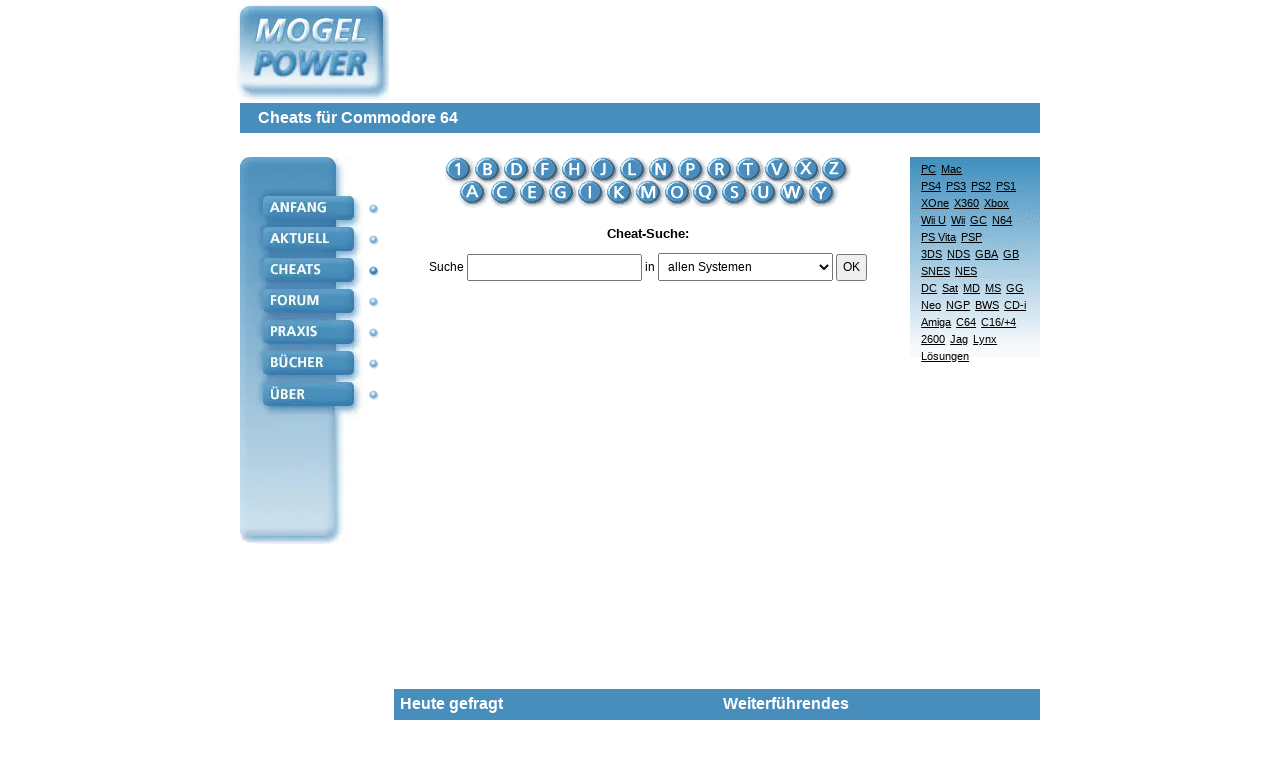

--- FILE ---
content_type: text/html; charset=iso-8859-1
request_url: https://www.mogelpower.de/cheats/c64.html
body_size: 12887
content:
        <!DOCTYPE html>
        <html lang="de">
        <head>
            <base href="https://www.mogelpower.de/">
            <title>Cheats online</title>
            <meta http-equiv="Content-Type" content="text/html; charset=iso-8859-1">
            <meta http-equiv="content-language" content="de">
            <meta name="viewport" content="width=device-width, initial-scale=1.0, minimum-scale=1.0">
            <meta name="publisher" content="MogelPower">
            <meta name="copyright" content="MogelPower">
            <meta name="author" content="Mogel-Power">
            <meta name="verify-v1" content="OACevWoWOJyfvjbXzdIWvUH/bKGFGRMw7L0oznAVzfo=">
            <meta name="description" content="Cheats online">
            <meta name="keywords" lang="de" content="cheat,cheats,lösung,faq,spiel,tipps,tricks,hilfe">
            <style>
                /*! normalize.css v8.0.1 | MIT License | github.com/necolas/normalize.css */html{line-height:1.15;-webkit-text-size-adjust:100%}body{margin:0}main{display:block}h1{font-size:2em;margin:.67em 0}hr{box-sizing:content-box;height:0;overflow:visible}pre{font-family:monospace,monospace;font-size:1em}a{background-color:transparent}abbr[title]{border-bottom:none;text-decoration:underline;text-decoration:underline dotted}b,strong{font-weight:bolder}code,kbd,samp{font-family:monospace,monospace;font-size:1em}small{font-size:80%}sub,sup{font-size:75%;line-height:0;position:relative;vertical-align:baseline}sub{bottom:-.25em}sup{top:-.5em}img{border-style:none}button,input,optgroup,select,textarea{font-family:inherit;font-size:100%;line-height:1.15;margin:0}button,input{overflow:visible}button,select{text-transform:none}[type=button],[type=reset],[type=submit],button{-webkit-appearance:button}[type=button]::-moz-focus-inner,[type=reset]::-moz-focus-inner,[type=submit]::-moz-focus-inner,button::-moz-focus-inner{border-style:none;padding:0}[type=button]:-moz-focusring,[type=reset]:-moz-focusring,[type=submit]:-moz-focusring,button:-moz-focusring{outline:1px dotted ButtonText}fieldset{padding:.35em .75em .625em}legend{box-sizing:border-box;color:inherit;display:table;max-width:100%;padding:0;white-space:normal}progress{vertical-align:baseline}textarea{overflow:auto}[type=checkbox],[type=radio]{box-sizing:border-box;padding:0}[type=number]::-webkit-inner-spin-button,[type=number]::-webkit-outer-spin-button{height:auto}[type=search]{-webkit-appearance:textfield;outline-offset:-2px}[type=search]::-webkit-search-decoration{-webkit-appearance:none}::-webkit-file-upload-button{-webkit-appearance:button;font:inherit}details{display:block}summary{display:list-item}template{display:none}[hidden]{display:none}*{box-sizing:border-box}body,html{font-family:Verdana,Bitstream Vera Sans,Geneva,Arial,Helvetica,sans-serif;font-size:16px}dl,ol,ul{padding:0 0 0 15px;margin:0}ol{padding-left:20px}dl{padding-left:00px}dt{font-weight:700}dd{margin:2px 0 16px 23px}.clickable,a{color:#00f;text-decoration:underline}.clickable.links-dontunderline,.links-dontunderline .clickable,.links-dontunderline a,a.links-dontunderline{text-decoration:none}button,input,select,textarea{padding:5px 5px}hr{border:none;background-color:#488ebc;color:#488ebc;height:1px;margin:1rem 0}.mobile-header{display:flex;flex-wrap:wrap;padding:5px 0 0 0;margin-bottom:12px;border-bottom:1px solid #dee2e6;justify-content:center}.logo{display:flex;text-decoration:none;align-items:center;margin-right:7px}.logo picture{display:flex;justify-content:center;align-items:center}.nav{display:flex;flex-wrap:wrap;padding-left:0;margin:0 0 0 6px;list-style:none;font-size:12px}.nav-item{margin:.3rem}.nav-link{display:block;color:#fff;padding:.5rem .5rem;text-decoration:none;background:#387bac;background:linear-gradient(0deg,#387bac 0,#65a5cc 100%);border-radius:6px;text-transform:uppercase}.nav-link.active{background:#3775a7}.restrict-to-desktop{display:none}h1{background-color:#488ebc;color:#fff;padding:6px 18px;font-size:1rem;margin:.5rem 0 0 0;width:100%}.optional-nav-item{display:none}@media (min-width:450px){.optional-nav-item{display:block}}@media (min-width:800px){.restrict-to-mobile{display:none!important}.restrict-to-desktop{display:block}.logo-desktop{margin-left:-6px}.content-frame,.desktop-header{position:relative;width:800px;margin:0 auto}.desktop-header{display:grid;grid-template-columns:154px 1fr;grid-template-rows:auto;grid-template-areas:"logo ad-slot" "title title"}.logo{margin-right:0}.content-frame,.desktop-nav{display:flex}.punkte{padding:0 15px 0 5px}.punkte img{display:block;margin-top:17px}.punkte img:first-child{margin-top:44px}h1{grid-area:title;margin:0 0 1.5rem 0}.ad-slot-desktop-sidebar-left{position:absolute;top:0;right:807px}.ad-slot-desktop-sidebar-right{position:absolute;top:0;left:807px}}main{display:flex;flex-direction:column;width:100%}main img{max-width:100%}.untermenue{background:url('../../images/verlauf.gif') repeat-x;color:#000;font-size:.75rem;padding:6px}.untermenue input{width:100%;border:none}.untermenue a{color:#000}.menue-linklist a,.menue-linklist-entry,.untermenue a{display:block;padding:12px 0}.untermenue .side-by-side{display:flex;flex-wrap:wrap;column-gap:8px;justify-content:end}.untermenue .side-by-side a{padding:12px 4px}.content-navigation{order:2}.content{font-size:.75rem;color:#000;margin-bottom:2rem}.switch{text-align:center;font-size:.75rem;padding:0 8px 1rem 0;box-sizing:border-box}.switch .linklist{margin:16px 0 0 0}.switch h2{margin:1rem 0 12px 0;font-size:13px}.img-alphabet{max-width:100vw;overflow-x:auto}@media (min-width:800px){.content-navigation{display:flex;order:unset;justify-content:end;align-items:end}.switch{flex:1 1 100%}.switch .linklist{margin:26px 0 0 0}.untermenue{text-align:right;min-width:120px;max-width:160px;font-size:11px;margin-bottom:1rem}.untermenue input{padding:3px 5px}.menue-linklist a,.menue-linklist-entry,.untermenue a{padding:0 0 5px 0}.untermenue .side-by-side{column-gap:0}.untermenue .side-by-side a{padding:0 0 5px 5px}}div.box-list{display:flex;flex-wrap:wrap;gap:2px}.box-list-4>.box-container{flex:0 0 calc(25% - 2px)}@media (max-width:700px){.box-list-4>.box-container{flex:0 0 calc(33.3% - 2px)}}@media (max-width:475px){.box-list-4>.box-container{flex:0 0 calc(50% - 2px)}}@media (max-width:275px){.box-list-4>.box-container{flex:0 0 100%}}.box-container{display:flex;flex-direction:column}.box-title{font-size:13px;font-weight:700;margin:0 0 2px 0;padding:6px;display:flex;justify-content:center;align-items:center;text-align:center;background-color:#488ebc;color:#fff}.box-title a{color:#fff;text-decoration:none}.box-title.h2,h2.box-title{display:block;font-size:1rem;margin:0;text-align:left}.box,.box-layout{color:#000;border:1px solid #488ebc;background-color:#e0e0e9}.box{text-decoration:none;flex:1 1 100%;margin:0;padding:5px;max-width:100vw;overflow-x:auto;display:block}@media (min-width:800px){.box{max-width:646px}}.box h2,.box h3,.box h4{margin:.25rem 0 1rem 0;font-size:1rem}.box h3{font-size:.9rem}.list-gap{gap:5px}.box-secondary{background-color:#eee}.author{font-style:italic;font-size:11px;width:100%;text-align:right;margin:10px 0 10px 0;padding-right:10px}.box-container-side-by-side{display:flex;flex-wrap:wrap;column-gap:5px;row-gap:5px}.box-container-side-by-side>.box,.box-container-side-by-side>.box-container{flex:1 1 49%}.box-cover-grid{display:flex;flex-wrap:wrap;gap:12px;justify-content:space-between;align-items:center}@media (max-width:799px){.linklist .clickable,.linklist a{display:block;padding:6px 0;margin-bottom:8px}.inline-linklist a{display:inline-block;padding:5px}}.letter-list{display:flex;flex-wrap:wrap;gap:8px;justify-content:center;margin-bottom:2rem}.letter{background:#387bac;background:linear-gradient(0deg,#387bac 0,#65a5cc 100%);color:#fff;border-radius:50%;width:24px;height:24px;display:flex;justify-content:center;align-items:center;margin-right:2px;text-decoration:none}table{border:0;border-spacing:0;border-collapse:collapse}.pd-large td,.pd-large th,.pd-small td,.pd-small th{padding:10px 4px}table.codes td{border:1px solid #488ebc}th{text-align:left}.forum-message-meta{display:flex;border-bottom:1px solid #7c7c81;color:#036;padding-bottom:5px;margin-bottom:5px}.forum-message-meta img{margin:0 3px}.forum-message-meta>div:last-child{display:flex;justify-content:end;flex:1 1 auto}.forum-message pre{word-break:break-all;white-space:pre-wrap}.divider-box{border-bottom:1px solid #00f;border-top:1px solid #00f;padding:8px 0;margin:1rem 7.5%;text-align:center;font-size:.75rem}.form-vertical input,.form-vertical select,.form-vertical textarea{display:block;margin:5px 0}.form-vertical label{margin-top:1.5rem;display:block;font-weight:700}.form-vertical button{margin-top:1rem}.inline-form{display:inline;vertical-align:middle}.box.box-text h2,.box.box-text h3,.box.box-text h4{margin:1.5rem 0 1rem 0}.box.box-text h3{font-size:15px}.box-text li{margin-bottom:1rem}.box-text{overflow-wrap:break-word}.text-secondary{color:#488ebc}ul.aka-1{list-style:none;display:inline-block;padding:0;margin:0}ul.aka-1 li{margin-bottom:0}.small{font-size:11px}div#cheat table{border:none;border-collapse:separate;border-spacing:2px;empty-cells:hide;width:100%}div#cheat td{border:1px solid #aaa;height:16px;padding:5px}            </style>
            <link rel="stylesheet" type="text/css" media="print,embossed" href="/inc/css/print.css">
            <script async src="https://pagead2.googlesyndication.com/pagead/js/adsbygoogle.js"></script>
<script>
    (adsbygoogle = window.adsbygoogle || []).push({
        google_ad_client: "ca-pub-5208975110990727",
        enable_page_level_ads: true
    });
</script>
<!-- ConsentManager H5 Nerdic -->
<script>if(!("gdprAppliesGlobally" in window)){window.gdprAppliesGlobally=true}if(!("cmp_id" in window)||window.cmp_id<1){window.cmp_id=0}if(!("cmp_cdid" in window)){window.cmp_cdid="3eea9e1631a46"}if(!("cmp_params" in window)){window.cmp_params=""}if(!("cmp_host" in window)){window.cmp_host="b.delivery.consentmanager.net"}if(!("cmp_cdn" in window)){window.cmp_cdn="cdn.consentmanager.net"}if(!("cmp_proto" in window)){window.cmp_proto="https:"}if(!("cmp_codesrc" in window)){window.cmp_codesrc="1"}window.cmp_getsupportedLangs=function(){var b=["DE","EN","FR","IT","NO","DA","FI","ES","PT","RO","BG","ET","EL","GA","HR","LV","LT","MT","NL","PL","SV","SK","SL","CS","HU","RU","SR","ZH","TR","UK","AR","BS"];if("cmp_customlanguages" in window){for(var a=0;a<window.cmp_customlanguages.length;a++){b.push(window.cmp_customlanguages[a].l.toUpperCase())}}return b};window.cmp_getRTLLangs=function(){var a=["AR"];if("cmp_customlanguages" in window){for(var b=0;b<window.cmp_customlanguages.length;b++){if("r" in window.cmp_customlanguages[b]&&window.cmp_customlanguages[b].r){a.push(window.cmp_customlanguages[b].l)}}}return a};window.cmp_getlang=function(a){if(typeof(a)!="boolean"){a=true}if(a&&typeof(cmp_getlang.usedlang)=="string"&&cmp_getlang.usedlang!==""){return cmp_getlang.usedlang}return window.cmp_getlangs()[0]};window.cmp_getlangs=function(){var g=window.cmp_getsupportedLangs();var c=[];var f=location.hash;var e=location.search;var j="cmp_params" in window?window.cmp_params:"";var a="languages" in navigator?navigator.languages:[];if(f.indexOf("cmplang=")!=-1){c.push(f.substr(f.indexOf("cmplang=")+8,2).toUpperCase())}else{if(e.indexOf("cmplang=")!=-1){c.push(e.substr(e.indexOf("cmplang=")+8,2).toUpperCase())}else{if(j.indexOf("cmplang=")!=-1){c.push(j.substr(j.indexOf("cmplang=")+8,2).toUpperCase())}else{if("cmp_setlang" in window&&window.cmp_setlang!=""){c.push(window.cmp_setlang.toUpperCase())}else{if("cmp_langdetect" in window&&window.cmp_langdetect==1){c.push(window.cmp_getPageLang())}else{if(a.length>0){for(var d=0;d<a.length;d++){c.push(a[d])}}if("language" in navigator){c.push(navigator.language)}if("userLanguage" in navigator){c.push(navigator.userLanguage)}}}}}}var h=[];for(var d=0;d<c.length;d++){var b=c[d].toUpperCase();if(b.length<2){continue}if(g.indexOf(b)!=-1){h.push(b)}else{if(b.indexOf("-")!=-1){b=b.substr(0,2)}if(g.indexOf(b)!=-1){h.push(b)}}}if(h.length==0&&typeof(cmp_getlang.defaultlang)=="string"&&cmp_getlang.defaultlang!==""){return[cmp_getlang.defaultlang.toUpperCase()]}else{return h.length>0?h:["EN"]}};window.cmp_getPageLangs=function(){var a=window.cmp_getXMLLang();if(a!=""){a=[a.toUpperCase()]}else{a=[]}a=a.concat(window.cmp_getLangsFromURL());return a.length>0?a:["EN"]};window.cmp_getPageLang=function(){var a=window.cmp_getPageLangs();return a.length>0?a[0]:""};window.cmp_getLangsFromURL=function(){var c=window.cmp_getsupportedLangs();var b=location;var m="toUpperCase";var g=b.hostname[m]()+".";var a=b.pathname[m]()+"/";var f=[];for(var e=0;e<c.length;e++){var j=a.substring(0,c[e].length+1);if(g.substring(0,c[e].length+1)==c[e]+"."){f.push(c[e][m]())}else{if(c[e].length==5){var k=c[e].substring(3,5)+"-"+c[e].substring(0,2);if(g.substring(0,k.length+1)==k+"."){f.push(c[e][m]())}}else{if(j==c[e]+"/"||j=="/"+c[e]){f.push(c[e][m]())}else{if(j==c[e].replace("-","/")+"/"||j=="/"+c[e].replace("-","/")){f.push(c[e][m]())}else{if(c[e].length==5){var k=c[e].substring(3,5)+"-"+c[e].substring(0,2);var h=a.substring(0,k.length+1);if(h==k+"/"||h==k.replace("-","/")+"/"){f.push(c[e][m]())}}}}}}}return f};window.cmp_getXMLLang=function(){var c=document.getElementsByTagName("html");if(c.length>0){var c=c[0]}else{c=document.documentElement}if(c&&c.getAttribute){var a=c.getAttribute("xml:lang");if(typeof(a)!="string"||a==""){a=c.getAttribute("lang")}if(typeof(a)=="string"&&a!=""){var b=window.cmp_getsupportedLangs();return b.indexOf(a.toUpperCase())!=-1?a:""}else{return""}}};(function(){var B=document;var C=B.getElementsByTagName;var o=window;var t="";var h="";var k="";var D=function(e){var i="cmp_"+e;e="cmp"+e+"=";var d="";var l=e.length;var G=location;var H=G.hash;var w=G.search;var u=H.indexOf(e);var F=w.indexOf(e);if(u!=-1){d=H.substring(u+l,9999)}else{if(F!=-1){d=w.substring(F+l,9999)}else{return i in o&&typeof(o[i])!=="function"?o[i]:""}}var E=d.indexOf("&");if(E!=-1){d=d.substring(0,E)}return d};var j=D("lang");if(j!=""){t=j;k=t}else{if("cmp_getlang" in o){t=o.cmp_getlang().toLowerCase();h=o.cmp_getlangs().slice(0,3).join("_");k=o.cmp_getPageLangs().slice(0,3).join("_");if("cmp_customlanguages" in o){var m=o.cmp_customlanguages;for(var x=0;x<m.length;x++){var a=m[x].l.toLowerCase();if(a==t){t="en"}}}}}var q=("cmp_proto" in o)?o.cmp_proto:"https:";if(q!="http:"&&q!="https:"){q="https:"}var n=("cmp_ref" in o)?o.cmp_ref:location.href;if(n.length>300){n=n.substring(0,300)}var z=function(d){var I=B.createElement("script");I.setAttribute("data-cmp-ab","2");I.type="text/javascript";I.async=true;I.src=d;var H=["body","div","span","script","head"];var w="currentScript";var F="parentElement";var l="appendChild";var G="body";if(B[w]&&B[w][F]){B[w][F][l](I)}else{if(B[G]){B[G][l](I)}else{for(var u=0;u<H.length;u++){var E=C(H[u]);if(E.length>0){E[0][l](I);break}}}}};var b=D("design");var c=D("regulationkey");var y=D("gppkey");var s=D("att");var f=o.encodeURIComponent;var g=false;try{g=B.cookie.length>0}catch(A){g=false}var p=q+"//"+o.cmp_host+"/delivery/cmp.php?";p+=("cmp_id" in o&&o.cmp_id>0?"id="+o.cmp_id:"")+("cmp_cdid" in o?"&cdid="+o.cmp_cdid:"")+"&h="+f(n);p+=(b!=""?"&cmpdesign="+f(b):"")+(c!=""?"&cmpregulationkey="+f(c):"")+(y!=""?"&cmpgppkey="+f(y):"");p+=(s!=""?"&cmpatt="+f(s):"")+("cmp_params" in o?"&"+o.cmp_params:"")+(g?"&__cmpfcc=1":"");z(p+"&l="+f(t)+"&ls="+f(h)+"&lp="+f(k)+"&o="+(new Date()).getTime());var r="js";var v=D("debugunminimized")!=""?"":".min";if(D("debugcoverage")=="1"){r="instrumented";v=""}if(D("debugtest")=="1"){r="jstests";v=""}z(q+"//"+o.cmp_cdn+"/delivery/"+r+"/cmp_final"+v+".js")})();window.cmp_addFrame=function(b){if(!window.frames[b]){if(document.body){var a=document.createElement("iframe");a.style.cssText="display:none";if("cmp_cdn" in window&&"cmp_ultrablocking" in window&&window.cmp_ultrablocking>0){a.src="//"+window.cmp_cdn+"/delivery/empty.html"}a.name=b;a.setAttribute("title","Intentionally hidden, please ignore");a.setAttribute("role","none");a.setAttribute("tabindex","-1");document.body.appendChild(a)}else{window.setTimeout(window.cmp_addFrame,10,b)}}};window.cmp_rc=function(c,b){var l="";try{l=document.cookie}catch(h){l=""}var j="";var f=0;var g=false;while(l!=""&&f<100){f++;while(l.substr(0,1)==" "){l=l.substr(1,l.length)}var k=l.substring(0,l.indexOf("="));if(l.indexOf(";")!=-1){var m=l.substring(l.indexOf("=")+1,l.indexOf(";"))}else{var m=l.substr(l.indexOf("=")+1,l.length)}if(c==k){j=m;g=true}var d=l.indexOf(";")+1;if(d==0){d=l.length}l=l.substring(d,l.length)}if(!g&&typeof(b)=="string"){j=b}return(j)};window.cmp_stub=function(){var a=arguments;__cmp.a=__cmp.a||[];if(!a.length){return __cmp.a}else{if(a[0]==="ping"){if(a[1]===2){a[2]({gdprApplies:gdprAppliesGlobally,cmpLoaded:false,cmpStatus:"stub",displayStatus:"hidden",apiVersion:"2.2",cmpId:31},true)}else{a[2](false,true)}}else{if(a[0]==="getUSPData"){a[2]({version:1,uspString:window.cmp_rc("__cmpccpausps","1---")},true)}else{if(a[0]==="getTCData"){__cmp.a.push([].slice.apply(a))}else{if(a[0]==="addEventListener"||a[0]==="removeEventListener"){__cmp.a.push([].slice.apply(a))}else{if(a.length==4&&a[3]===false){a[2]({},false)}else{__cmp.a.push([].slice.apply(a))}}}}}}};window.cmp_gpp_ping=function(){return{gppVersion:"1.1",cmpStatus:"stub",cmpDisplayStatus:"hidden",signalStatus:"not ready",supportedAPIs:["5:tcfcav1","7:usnat","8:usca","9:usva","10:usco","11:usut","12:usct"],cmpId:31,sectionList:[],applicableSections:[0],gppString:"",parsedSections:{}}};window.cmp_gppstub=function(){var c=arguments;__gpp.q=__gpp.q||[];if(!c.length){return __gpp.q}var h=c[0];var g=c.length>1?c[1]:null;var f=c.length>2?c[2]:null;var a=null;var j=false;if(h==="ping"){a=window.cmp_gpp_ping();j=true}else{if(h==="addEventListener"){__gpp.e=__gpp.e||[];if(!("lastId" in __gpp)){__gpp.lastId=0}__gpp.lastId++;var d=__gpp.lastId;__gpp.e.push({id:d,callback:g});a={eventName:"listenerRegistered",listenerId:d,data:true,pingData:window.cmp_gpp_ping()};j=true}else{if(h==="removeEventListener"){__gpp.e=__gpp.e||[];a=false;for(var e=0;e<__gpp.e.length;e++){if(__gpp.e[e].id==f){__gpp.e[e].splice(e,1);a=true;break}}j=true}else{__gpp.q.push([].slice.apply(c))}}}if(a!==null&&typeof(g)==="function"){g(a,j)}};window.cmp_msghandler=function(d){var a=typeof d.data==="string";try{var c=a?JSON.parse(d.data):d.data}catch(f){var c=null}if(typeof(c)==="object"&&c!==null&&"__cmpCall" in c){var b=c.__cmpCall;window.__cmp(b.command,b.parameter,function(h,g){var e={__cmpReturn:{returnValue:h,success:g,callId:b.callId}};d.source.postMessage(a?JSON.stringify(e):e,"*")})}if(typeof(c)==="object"&&c!==null&&"__uspapiCall" in c){var b=c.__uspapiCall;window.__uspapi(b.command,b.version,function(h,g){var e={__uspapiReturn:{returnValue:h,success:g,callId:b.callId}};d.source.postMessage(a?JSON.stringify(e):e,"*")})}if(typeof(c)==="object"&&c!==null&&"__tcfapiCall" in c){var b=c.__tcfapiCall;window.__tcfapi(b.command,b.version,function(h,g){var e={__tcfapiReturn:{returnValue:h,success:g,callId:b.callId}};d.source.postMessage(a?JSON.stringify(e):e,"*")},b.parameter)}if(typeof(c)==="object"&&c!==null&&"__gppCall" in c){var b=c.__gppCall;window.__gpp(b.command,function(h,g){var e={__gppReturn:{returnValue:h,success:g,callId:b.callId}};d.source.postMessage(a?JSON.stringify(e):e,"*")},"parameter" in b?b.parameter:null,"version" in b?b.version:1)}};window.cmp_setStub=function(a){if(!(a in window)||(typeof(window[a])!=="function"&&typeof(window[a])!=="object"&&(typeof(window[a])==="undefined"||window[a]!==null))){window[a]=window.cmp_stub;window[a].msgHandler=window.cmp_msghandler;window.addEventListener("message",window.cmp_msghandler,false)}};window.cmp_setGppStub=function(a){if(!(a in window)||(typeof(window[a])!=="function"&&typeof(window[a])!=="object"&&(typeof(window[a])==="undefined"||window[a]!==null))){window[a]=window.cmp_gppstub;window[a].msgHandler=window.cmp_msghandler;window.addEventListener("message",window.cmp_msghandler,false)}};if(!("cmp_noiframepixel" in window)){window.cmp_addFrame("__cmpLocator")}if((!("cmp_disableusp" in window)||!window.cmp_disableusp)&&!("cmp_noiframepixel" in window)){window.cmp_addFrame("__uspapiLocator")}if((!("cmp_disabletcf" in window)||!window.cmp_disabletcf)&&!("cmp_noiframepixel" in window)){window.cmp_addFrame("__tcfapiLocator")}if((!("cmp_disablegpp" in window)||!window.cmp_disablegpp)&&!("cmp_noiframepixel" in window)){window.cmp_addFrame("__gppLocator")}window.cmp_setStub("__cmp");if(!("cmp_disabletcf" in window)||!window.cmp_disabletcf){window.cmp_setStub("__tcfapi")}if(!("cmp_disableusp" in window)||!window.cmp_disableusp){window.cmp_setStub("__uspapi")}if(!("cmp_disablegpp" in window)||!window.cmp_disablegpp){window.cmp_setGppStub("__gpp")};
    //no changes above this line
    window.cmp_addFrame("__cmapiLocator");
    window.cmp_addFrame("__tcfapiLocator");//remove this line to remove IAB TCF v2 support
    window.cmp_setStub("__cmapi");
    window.cmp_setStub("__tcfapi");//remove this line
    // to remove IAB TCF v2 support
    //no changes below this line
</script>

<script>
    window.cmp_logo = "https://www.mogelpower.de/images/logos/logo.gif";
    window.cmp_privacyurl = "https://www.mogelpower.de/ueber/#cmpnoscreen";
    window.cmp_imprinturl = "https://www.mogelpower.de/ueber/#cmpnoscreen";
</script>        </head>
        <body>
                <header class="mobile-header restrict-to-mobile">
            <a href="/" class="logo logo-mobile">
                <picture>
                    <source srcset="images/logos/logo_mobile-1x.avif, images/logos/logo_mobile.avif 2x" type="image/avif">
                    <source srcset="images/logos/logo_mobile-1x.webp, images/logos/logo_mobile.webp 2x" type="image/webp">
                    <source srcset="images/logos/logo_mobile-1x.png, images/logos/logo_mobile.png 2x" type="image/png">
                    <img src="images/logos/logo_mobile-1x.png" alt="MogelPower Logo" width="200" height="45">
                </picture>
            </a>
            <nav class="dontprint">
                <ul class="nav">
                    <li class="nav-item optional-nav-item">
                        <a href="magazin/" class="nav-link">Aktuell</a>
                    </li>
                    <li class="nav-item">
                        <a href="cheats/" class="nav-link active">Cheats</a>
                    </li>
                    <li class="nav-item">
                        <a href="forum/" class="nav-link">Forum</a>
                    </li>
                    <li class="nav-item">
                        <a href="praxis/" class="nav-link">Praxis</a>
                    </li>
                    <li class="nav-item">
                        <a href="buecher/" class="nav-link">Bücher</a>
                    </li>
                    <li class="nav-item">
                        <a href="ueber/" class="nav-link">Über</a>
                    </li>
                </ul>
            </nav>
            <h1>Cheats für Commodore 64</h1>
        </header>
        <header class="desktop-header restrict-to-desktop">
            <a href="/" class="logo logo-desktop">
                <picture>
                    <source media="(min-width: 800px)" srcset="images/logos/logo.avif" type="image/avif">
                    <source media="(min-width: 800px)" srcset="images/logos/logo.webp" type="image/webp">
                    <source media="(min-width: 800px)" srcset="images/logos/logo.png" type="image/png">
                    <source media="(max-width: 799px)"
                            srcset="[data-uri]"
                            sizes="100%">
                    <img src="images/logos/logo.gif" alt="MogelPower Logo" width="155" height="103">
                </picture>
            </a>
            <h1>Cheats für Commodore 64</h1>
        </header>

    <div class="content-frame">
        <nav class="desktop-nav restrict-to-desktop">
            <map name="navi">
                <area shape="RECT" coords="23,40,116,60" href="/" alt="Anfang" title="Anfang">
                <area shape="RECT" coords="23,70,116,93" href="magazin/" alt="Magazin" title="Magazin">
                <area shape="RECT" coords="23,100,116,125" href="cheats/" alt="Cheats" title="Cheats">
                <area shape="RECT" coords="23,130,116,155" href="forum/" alt="Forum" title="Forum">
                <area shape="RECT" coords="23,165,116,188" href="praxis/" alt="Praxis" title="Praxis">
                <area shape="RECT" coords="23,196,116,218" href="buecher/" alt="Bücher" title="Bücher">
                <area shape="RECT" coords="23,226,116,250" href="ueber/" alt="Über" title="Über">
            </map>
            <picture>
                <source media="(min-width: 800px)" srcset="images/logos/leiste_2022.avif" type="image/avif">
                <source media="(min-width: 800px)" srcset="images/logos/leiste_2022.webp" type="image/webp">
                <source media="(min-width: 800px)" srcset="images/logos/leiste_2022.png" type="image/png">
                <source media="(max-width: 799px)"
                        srcset="[data-uri]"
                        sizes="100%">
                <img src="images/logos/leiste_2022.png" alt="Navigationsmenü" usemap="#navi" width="123" height="387">
            </picture>
            <div class="punkte">
                <img src="images/off.gif" alt="" width="11" height="14">
                <img src="images/off.gif" alt="" width="11" height="14">
                <img src="images/on.gif" alt="" width="11" height="14">
                <img src="images/off.gif" alt="" width="11" height="14">
                <img src="images/off.gif" alt="" width="11" height="14">
                <img src="images/off.gif" alt="" width="11" height="14">
                <img src="images/off.gif" alt="" width="11" height="14">
            </div>
        </nav>
        <main id="inhalt">
        <div class="content-navigation">
                <div class="switch">
        <div class="img-alphabet restrict-to-desktop">
            <map name="cheatlist">
                <area shape="rect" coords="2,2,26,24" href="cheats/c64-0.html" alt="0-9">
                <area shape="rect" coords="30,2,56,24" href="cheats/c64-b.html" alt="B">
                <area shape="rect" coords="60,2,86,24" href="cheats/c64-d.html" alt="D">
                <area shape="rect" coords="90,2,116,24" href="cheats/c64-f.html" alt="F">
                <area shape="rect" coords="120,2,146,24" href="cheats/c64-h.html" alt="H">
                <area shape="rect" coords="150,2,170,24" href="cheats/c64-j.html" alt="J">
                <area shape="rect" coords="174,2,200,24" href="cheats/c64-l.html" alt="L">
                <area shape="rect" coords="204,2,230,24" href="cheats/c64-n.html" alt="N">
                <area shape="rect" coords="234,2,260,24" href="cheats/c64-p.html" alt="P">
                <area shape="rect" coords="264,2,288,24" href="cheats/c64-r.html" alt="R">
                <area shape="rect" coords="292,2,318,24" href="cheats/c64-t.html" alt="T">
                <area shape="rect" coords="322,2,344,24" href="cheats/c64-v.html" alt="V">
                <area shape="rect" coords="348,2,374,24" href="cheats/c64-x.html" alt="X">
                <area shape="rect" coords="378,2,404,24" href="cheats/c64-z.html" alt="Z">
                <area shape="rect" coords="18,26,42,50" href="cheats/c64-a.html" alt="A">
                <area shape="rect" coords="46,26,70,50" href="cheats/c64-c.html" alt="C">
                <area shape="rect" coords="74,26,98,50" href="cheats/c64-e.html" alt="E">
                <area shape="rect" coords="102,26,126,50" href="cheats/c64-g.html" alt="G">
                <area shape="rect" coords="130,26,154,50" href="cheats/c64-i.html" alt="I">
                <area shape="rect" coords="158,26,187,50" href="cheats/c64-k.html" alt="K">
                <area shape="rect" coords="191,26,220,50" href="cheats/c64-m.html" alt="M">
                <area shape="rect" coords="224,26,248,50" href="cheats/c64-o.html" alt="O">
                <area shape="rect" coords="252,26,276,50" href="cheats/c64-q.html" alt="Q">
                <area shape="rect" coords="280,26,304,50" href="cheats/c64-s.html" alt="S">
                <area shape="rect" coords="308,26,332,50" href="cheats/c64-u.html" alt="U">
                <area shape="rect" coords="336,26,360,50" href="cheats/c64-w.html" alt="W">
                <area shape="rect" coords="364,26,388,50" href="cheats/c64-y.html" alt="Y">
            </map>
            <img src="images/cheats/abc.gif" alt="Alphabetische Auswahl" title="" usemap="#cheatlist" width="406" height="51">
        </div>
        <div class="letter-list restrict-to-mobile">
            <a class="letter" href="cheats/c64-0.html">1</a>
            <a class="letter" href="cheats/c64-a.html">A</a>
            <a class="letter" href="cheats/c64-b.html">B</a>
            <a class="letter" href="cheats/c64-c.html">C</a>
            <a class="letter" href="cheats/c64-d.html">D</a>
            <a class="letter" href="cheats/c64-e.html">E</a>
            <a class="letter" href="cheats/c64-f.html">F</a>
            <a class="letter" href="cheats/c64-g.html">G</a>
            <a class="letter" href="cheats/c64-h.html">H</a>
            <a class="letter" href="cheats/c64-i.html">I</a>
            <a class="letter" href="cheats/c64-j.html">J</a>
            <a class="letter" href="cheats/c64-k.html">K</a>
            <a class="letter" href="cheats/c64-l.html">L</a>
            <a class="letter" href="cheats/c64-n.html">N</a>
            <a class="letter" href="cheats/c64-m.html">M</a>
            <a class="letter" href="cheats/c64-o.html">O</a>
            <a class="letter" href="cheats/c64-p.html">P</a>
            <a class="letter" href="cheats/c64-q.html">Q</a>
            <a class="letter" href="cheats/c64-r.html">R</a>
            <a class="letter" href="cheats/c64-s.html">S</a>
            <a class="letter" href="cheats/c64-t.html">T</a>
            <a class="letter" href="cheats/c64-u.html">U</a>
            <a class="letter" href="cheats/c64-v.html">V</a>
            <a class="letter" href="cheats/c64-w.html">W</a>
            <a class="letter" href="cheats/c64-x.html">X</a>
            <a class="letter" href="cheats/c64-y.html">Y</a>
            <a class="letter" href="cheats/c64-z.html">Z</a>
        </div>

        <h2>Cheat-Suche:</h2>
        
<form action="cheats/suche.php" method="GET">
<input type="hidden" name="pf" value="102">
<label for="spiel">Suche</label>
<input type="text" name="spiel" id="spiel" value="" style="width:175px; margin-bottom: 12px;">
<label for="type">in</label>
<select name="type" id="type" style="width:175px;"><option value="0" selected>allen Systemen<option value="1+31+35+13+99">PC<option value="119+18+2+3+12+15+16+17+21+22+114+117+13+99">PlayStation<option value="7+9+14+20+39+105+120+115+116+13+99">Nintendo<option value="19+108+118+13+99">Xbox<option value="7+9+14+21+32+103+105+113+115+116+117+13+99">Handhelds<option value="4+5+8+10+11+22+23+24+25+26+27+28+29+32+36+37+38+39+40+41+42+43+44+45+46+47+48+49+90+102+103+104+106+110+111+112+113+121+122+123+124+13+99">Retro<option value="3+6+7+15+16+17+30+114+115">Xploder / GameBuster<option value="13+99">Lösungen<option disabled>------------------------<option value="45">3DO<option value="14">3DS<option value="8">Amiga<option value="34">Android<option value="25">Apple2<option value="90">Arcade<option value="27">Archimedes<option value="40">Atari5200<option value="41">Atari7800<option value="24">AtariST<option value="23">AtariXL<option value="49">BBC<option value="31">Browser<option value="124">BWS<option value="106">C16<option value="102">C64<option value="122">CD-i<option value="26">CD32<option value="42">ColecoVision<option value="44">CPC<option value="5">DC<option value="48">Dragon32<option value="91">Flipper<option value="113">GameGear<option value="9">GB<option value="105">GBA<option value="109">GC<option value="43">Intellivision<option value="125">ipod<option value="123">JAG<option value="35">Linux<option value="104">Lynx<option value="107">Mac<option value="111">MD<option value="112">MS<option value="47">MSX<option value="32">N-Gage<option value="4">N64<option value="116">NDS<option value="22">Neo<option value="11">NES<option value="103">NGPC<option value="1">PC<option value="46">PCEngine<option value="12">PS2<option value="119">PS3<option value="18">PS4<option value="117">PSP<option value="21">PSVita<option value="2">PSX<option value="110">Saturn<option value="10">SNES<option value="50">Switch<option value="36">TI-99<option value="37">TRS-80<option value="28">VC20<option value="121">VCS<option value="38">Vectrex<option value="39">VirtualBoy<option value="120">Wii<option value="20">WiiU<option value="33">WP<option value="118">X360<option value="108">Xbox<option value="19">XboxOne<option value="29">ZXSpectrum
</select>
<button type="submit">OK</button>
</form>
    </div>
    <div class="untermenue">
    <div class="side-by-side">
        <a href="cheats/pc.html">PC</a>
        <a href="cheats/mac.html">Mac</a>
    </div>

    <div class="side-by-side">
        <a href="cheats/ps4.html">PS4</a>
        <a href="cheats/ps3.html">PS3</a>
        <a href="cheats/ps2.html">PS2</a>
        <a href="cheats/psx.html">PS1</a>
    </div>

    <div class="side-by-side">
        <a href="cheats/xboxone.html">XOne</a>
        <a href="cheats/x360.html">X360</a>
        <a href="cheats/xbox.html">Xbox</a>
    </div>

    <div class="side-by-side">
        <a href="cheats/wiiu.html">Wii U</a>
        <a href="cheats/wii.html">Wii</a>
        <a href="cheats/gc.html">GC</a>
        <a href="cheats/n64.html">N64</a>
    </div>

    <div class="side-by-side">
        <a href="cheats/psvita.html">PS Vita</a>
        <a href="cheats/psp.html">PSP</a>
    </div>

    <div class="side-by-side">
        <a href="cheats/3ds.html">3DS</a>
        <a href="cheats/nds.html">NDS</a>
        <a href="cheats/gba.html">GBA</a>
        <a href="cheats/gb.html">GB</a>
    </div>

    <div class="side-by-side">
        <a href="cheats/snes.html">SNES</a>
        <a href="cheats/nes.html">NES</a>
    </div>

    <div class="side-by-side">
        <a href="cheats/dc.html">DC</a>
        <a href="cheats/saturn.html">Sat</a>
        <a href="cheats/md.html">MD</a>
        <a href="cheats/ms.html">MS</a>
        <a href="cheats/gamegear.html">GG</a>
    </div>

    <div class="side-by-side">
        <a href="cheats/neo.html">Neo</a>
        <a href="cheats/ngpc.html">NGP</a>
        <a href="cheats/bws.html">BWS</a>
        <a href="cheats/cd-i.html">CD-i</a>
        <a href="cheats/amiga.html">Amiga</a>
        <a href="cheats/c64.html">C64</a>
        <a href="cheats/c16.html">C16/+4</a>
    </div>

    <div class="side-by-side">
        <a href="cheats/vcs.html">2600</a>
        <a href="cheats/jag.html">Jag</a>
        <a href="cheats/lynx.html">Lynx</a>
    </div>

    <div class="side-by-side">
        <a href="cheats/loesung.html">L&ouml;sungen</a>
    </div>
</div>
        </div><div class="content">    <div class="box-container list-gap">
        <div class="box-container-side-by-side">
            <div class="box-container list-gap" style="min-width: 225px;">
                <h2 class="box-title">Heute gefragt</h2>
                <div class="box">
                    <div class="menue-linklist">
                        <ul><li><a href="cheats/Dragonus_C64_19307.html">Dragonus</a></li><li><a href="cheats/Airborne-Ranger_C64_19777.html">Airborne Ranger</a></li><li><a href="cheats/The-Great-Giana_C64_37941.html">The Great Giana Sisters</a></li><li><a href="cheats/PacMan_C64_19610.html">Pac-Man</a></li><li><a href="cheats/Armalyte_C64_19825.html">Armalyte</a></li><li><a href="cheats/Dragons-Lair-2_C64_19306.html">Dragon&#039;s Lair 2 - Time Warp</a></li><li><a href="cheats/Action-Biker_C64_19335.html">Action Biker</a></li><li><a href="cheats/Pool-of-Radiance_C64_39531.html">Pool of Radiance</a></li><li><a href="cheats/Arc-of-Yesod_C64_19819.html">Arc of Yesod</a></li><li><a href="cheats/Eliminator_C64_19318.html">Eliminator</a></li><li><a href="cheats/Acidman_C64_19333.html">Acidman</a></li><li><a href="cheats/Spherical_C64_19780.html">Spherical</a></li><li><a href="cheats/Apollo-18_C64_19807.html">Apollo 18</a></li><li><a href="cheats/Gridrunner_C64_19411.html">Gridrunner</a></li><li><a href="cheats/Blagger_C64_19931.html">Blagger</a></li></ul>                    </div>
                    <p style="margin-bottom: 0" class="linklist">
                        <a href="cheats/top.php?z=woche&pf=102" style="white-space: nowrap">[Top 15 der Woche]</a>
                        <a href="cheats/top.php?z=monat&pf=102" style="white-space: nowrap">[Top 15 des Monats]</a>
                        <a href="cheats/top.php?z=gesamt&pf=102" style="white-space: nowrap">[Top 15 Gesamt]</a>
                    </p>
                </div>
            </div>
            <div class="box-container list-gap">
                <h2 class="box-title">Weiterführendes</h2>
                <div class="box menue-linklist">
                    <a href="praxis/faq/">Hilfe zur Eingabe von Cheats</a>
                    <a href="praxis/texte/">Textsammlung Cheatpraxis</a>
                    <a href="forum/">Diskussionsforen</a>
                    <a href="praxis/chat/">Chat</a>
                    <a href="praxis/download/">Werkzeuge für Spieler</a>
                    <a href="praxis/suche/">Suchmaske für die eigene Website</a>
                    <a href="praxis/partner/">Cheatlisten für die eigene Website</a>
                </div>
            </div>
        </div>
        <div class="box">
            <table style="width:100%;padding:0 !important;margin:0 !important;border-spacing:0;" cellpadding="0" cellspacing="0" border="0">
    <tr>
        <td style="border:none;" id="contentad1">
        </td>
        <td style="border:none;" id="contentad2">
        </td>
    </tr>
</table>
        </div>
        <div class="box-container-side-by-side">
            <div class="box-container list-gap" style="min-width: 225px;">
                <h2 class="box-title">Aktualisierungen</h2>
                <div class="box">
                    <h3 style="margin: 0 0 5px 0">22.10.2025</h3><div class="menue-linklist-entry"><a href="cheats/Tyrians-Towers_C64_41919.html">Tyrian&#039;s Towers</a> <img src="images/cheats/neu.gif" alt="Neu" title="" style="padding-left:5px;"></div><h3 style="margin: 12px 0 5px 0">25.04.2025</h3><div class="menue-linklist-entry"><a href="cheats/Die-Fugger_C64_41916.html">Die Fugger</a> <img src="images/cheats/neu.gif" alt="Neu" title="" style="padding-left:5px;"></div><h3 style="margin: 12px 0 5px 0">14.02.2025</h3><div class="menue-linklist-entry"><a href="cheats/Little-Computer-People_C64_41909.html">Little Computer People</a> <img src="images/cheats/neu.gif" alt="Neu" title="" style="padding-left:5px;"></div><h3 style="margin: 12px 0 5px 0">18.09.2023</h3><div class="menue-linklist-entry"><a href="cheats/Evil-Dungeon_C64_41867.html">Evil Dungeon</a> <img src="images/cheats/neu.gif" alt="Neu" title="" style="padding-left:5px;"></div><h3 style="margin: 12px 0 5px 0">14.04.2022</h3><div class="menue-linklist-entry"><a href="cheats/The-Shadow-Over_C64_41800.html">The Shadow Over Hawksmill</a> <img src="images/cheats/neu.gif" alt="Neu" title="" style="padding-left:5px;"></div><h3 style="margin: 12px 0 5px 0">12.04.2022</h3><div class="menue-linklist-entry"><a href="cheats/Portal-2018_C64_41799.html">Portal (2018)</a> <img src="images/cheats/neu.gif" alt="Neu" title="" style="padding-left:5px;"></div><h3 style="margin: 12px 0 5px 0">17.07.2021</h3><div class="menue-linklist-entry"><a href="cheats/TKKG-Das-leere_C64_41675.html">TKKG - Das leere Grab im Moor</a> <img src="images/cheats/neu.gif" alt="Neu" title="" style="padding-left:5px;"></div><h3 style="margin: 12px 0 5px 0">01.05.2021</h3><div class="menue-linklist-entry"><a href="cheats/Haegar_C64_41620.html">Hägar</a> <img src="images/cheats/neu.gif" alt="Neu" title="" style="padding-left:5px;"></div><h3 style="margin: 12px 0 5px 0">24.10.2020</h3><div class="menue-linklist-entry"><a href="cheats/Tales-of-Arabian_C64_19870.html">Tales of the Arabian Nights</a> <img src="images/cheats/update.gif" alt="Update" title="" style="padding-left:5px;"></div><h3 style="margin: 12px 0 5px 0">07.09.2019</h3><div class="menue-linklist-entry"><a href="cheats/Shadow-Switcher_C64_41388.html">Shadow Switcher</a> <img src="images/cheats/neu.gif" alt="Neu" title="" style="padding-left:5px;"></div><h3 style="margin: 12px 0 5px 0">23.04.2019</h3><div class="menue-linklist-entry"><a href="cheats/Painterboy_C64_19612.html">Painterboy</a> <img src="images/cheats/update.gif" alt="Update" title="" style="padding-left:5px;"></div><h3 style="margin: 12px 0 5px 0">05.04.2019</h3><div class="menue-linklist-entry"><a href="cheats/Das-PunicaSpiel_C64_41376.html">Das Punica-Spiel</a> <img src="images/cheats/neu.gif" alt="Neu" title="" style="padding-left:5px;"></div><h3 style="margin: 12px 0 5px 0">02.09.2018</h3><div class="menue-linklist-entry"><a href="cheats/Joe-Gunn_C64_41314.html">Joe Gunn</a> <img src="images/cheats/neu.gif" alt="Neu" title="" style="padding-left:5px;"></div><h3 style="margin: 12px 0 5px 0">02.04.2018</h3><div class="menue-linklist-entry"><a href="cheats/GalaxyTerror_C64_19385.html">Galaxy-Terror</a> <img src="images/cheats/update.gif" alt="Update" title="" style="padding-left:5px;"></div><h3 style="margin: 12px 0 5px 0">28.12.2017</h3><div class="menue-linklist-entry"><a href="cheats/Starquake_C64_40999.html">Starquake</a> <img src="images/cheats/update.gif" alt="Update" title="" style="padding-left:5px;"></div><h3 style="margin: 12px 0 5px 0">10.12.2017</h3><div class="menue-linklist-entry"><a href="cheats/Oil-Challenge_C64_19594.html">Oil Challenge</a> <img src="images/cheats/update.gif" alt="Update" title="" style="padding-left:5px;"></div>                    <a href="cheats/news.php" class="menue-linklist-entry" style="text-align: center; margin: 1rem 0 0">Neuaufnahmen aller Plattformen</a>
                </div>
            </div>
            <div class="box-container list-gap">
                <h2 class="box-title">Statistik</h2>
                <div class="box">
                    <ul style="list-style-type: square;">
<li><b>4.542</b> Abfragen heute</li></ul><br><ul style="list-style-type: square;">
<li><b>5.791</b> Abfragen gestern</li><br>
<li><b>168.696</b> Abfragen seit Monatsanfang</li><br>
<li><b>542.705.212</b> Abfragen seit 01.01.1999</li><br>
<li><b>32.057</b> Cheat-Eintr&auml;ge und L&ouml;sungen</li>
</ul>                </div>
            </div>
        </div>

        <div class="box"></div>
    </div>

                </div>
            </main>
        </div>
        <script>
            (function (i, s, o, g, r, a, m) {
                i['GoogleAnalyticsObject'] = r;
                i[r] = i[r] || function () {
                    (i[r].q = i[r].q || []).push(arguments)
                }, i[r].l = 1 * new Date();
                a = s.createElement(o),
                    m = s.getElementsByTagName(o)[0];
                a.async = 1;
                a.src = g;
                m.parentNode.insertBefore(a, m)
            })(window, document, 'script', 'https://www.google-analytics.com/analytics.js', 'ga');

            ga('create', 'UA-176688-1', 'auto');
            ga('send', 'pageview');
        </script>
        </body>
        </html>
        